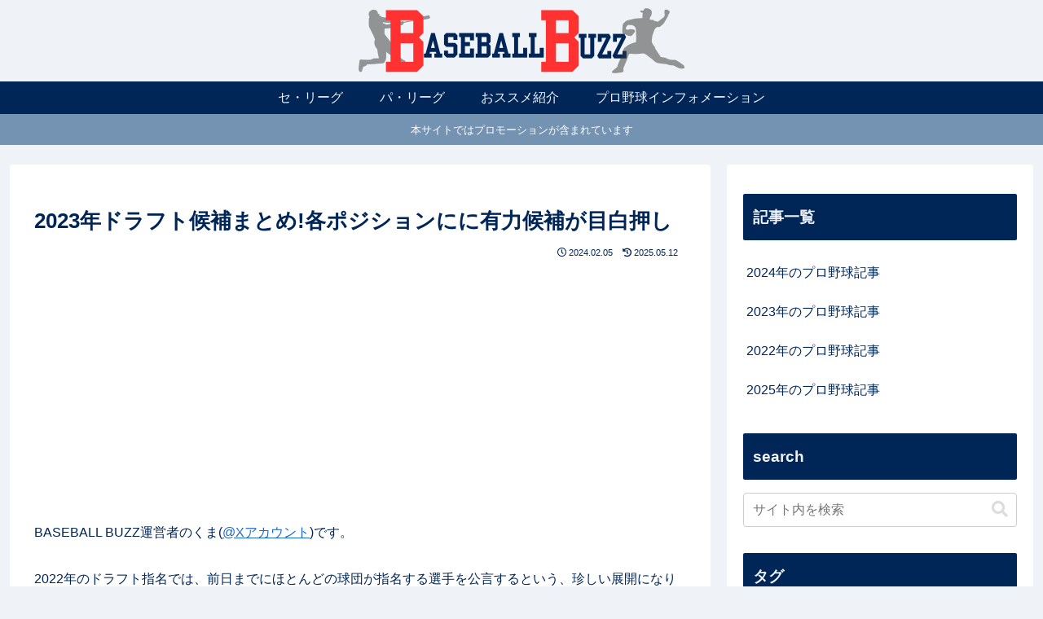

--- FILE ---
content_type: text/html; charset=utf-8
request_url: https://www.google.com/recaptcha/api2/aframe
body_size: 267
content:
<!DOCTYPE HTML><html><head><meta http-equiv="content-type" content="text/html; charset=UTF-8"></head><body><script nonce="RUiUrz4HgpLMNjPbgCE76A">/** Anti-fraud and anti-abuse applications only. See google.com/recaptcha */ try{var clients={'sodar':'https://pagead2.googlesyndication.com/pagead/sodar?'};window.addEventListener("message",function(a){try{if(a.source===window.parent){var b=JSON.parse(a.data);var c=clients[b['id']];if(c){var d=document.createElement('img');d.src=c+b['params']+'&rc='+(localStorage.getItem("rc::a")?sessionStorage.getItem("rc::b"):"");window.document.body.appendChild(d);sessionStorage.setItem("rc::e",parseInt(sessionStorage.getItem("rc::e")||0)+1);localStorage.setItem("rc::h",'1763121727490');}}}catch(b){}});window.parent.postMessage("_grecaptcha_ready", "*");}catch(b){}</script></body></html>